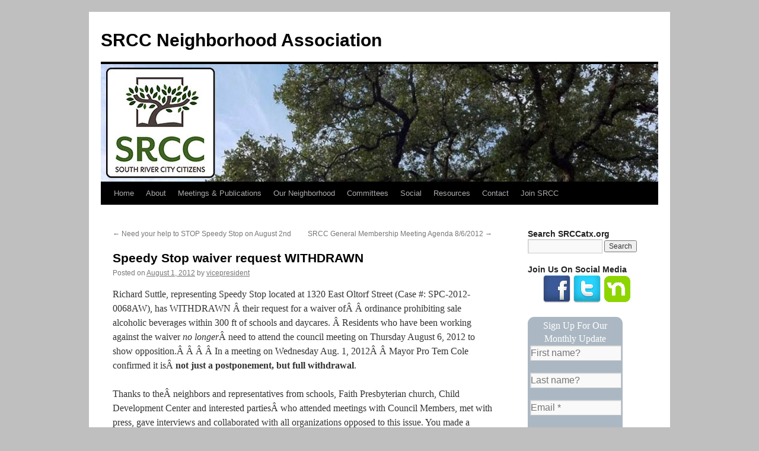

--- FILE ---
content_type: text/html; charset=UTF-8
request_url: https://www.srccatx.org/2012/08/01/speedy-stop-waiver-request-withdrawn/
body_size: 12572
content:
<!DOCTYPE html>
<html lang="en-US">
<head>
<meta charset="UTF-8" />
<title>
Speedy Stop waiver request WITHDRAWN | SRCC Neighborhood Association	</title>
<link rel="profile" href="http://gmpg.org/xfn/11" />
<link rel="stylesheet" type="text/css" media="all" href="https://www.srccatx.org/wp-content/themes/twentyten/style.css?ver=20190507" />
<link rel="pingback" href="https://www.srccatx.org/xmlrpc.php">
<meta name='robots' content='max-image-preview:large' />
<link rel="alternate" type="application/rss+xml" title="SRCC Neighborhood Association &raquo; Feed" href="https://www.srccatx.org/feed/" />
<link rel="alternate" type="application/rss+xml" title="SRCC Neighborhood Association &raquo; Comments Feed" href="https://www.srccatx.org/comments/feed/" />
<link rel="alternate" title="oEmbed (JSON)" type="application/json+oembed" href="https://www.srccatx.org/wp-json/oembed/1.0/embed?url=https%3A%2F%2Fwww.srccatx.org%2F2012%2F08%2F01%2Fspeedy-stop-waiver-request-withdrawn%2F" />
<link rel="alternate" title="oEmbed (XML)" type="text/xml+oembed" href="https://www.srccatx.org/wp-json/oembed/1.0/embed?url=https%3A%2F%2Fwww.srccatx.org%2F2012%2F08%2F01%2Fspeedy-stop-waiver-request-withdrawn%2F&#038;format=xml" />
<style id='wp-img-auto-sizes-contain-inline-css' type='text/css'>
img:is([sizes=auto i],[sizes^="auto," i]){contain-intrinsic-size:3000px 1500px}
/*# sourceURL=wp-img-auto-sizes-contain-inline-css */
</style>
<link rel='stylesheet' id='validate-engine-css-css' href='https://www.srccatx.org/wp-content/plugins/wysija-newsletters/css/validationEngine.jquery.css?ver=2.21' type='text/css' media='all' />
<style id='wp-emoji-styles-inline-css' type='text/css'>

	img.wp-smiley, img.emoji {
		display: inline !important;
		border: none !important;
		box-shadow: none !important;
		height: 1em !important;
		width: 1em !important;
		margin: 0 0.07em !important;
		vertical-align: -0.1em !important;
		background: none !important;
		padding: 0 !important;
	}
/*# sourceURL=wp-emoji-styles-inline-css */
</style>
<link rel='stylesheet' id='wp-block-library-css' href='https://www.srccatx.org/wp-includes/css/dist/block-library/style.min.css?ver=6.9' type='text/css' media='all' />
<style id='wp-block-paragraph-inline-css' type='text/css'>
.is-small-text{font-size:.875em}.is-regular-text{font-size:1em}.is-large-text{font-size:2.25em}.is-larger-text{font-size:3em}.has-drop-cap:not(:focus):first-letter{float:left;font-size:8.4em;font-style:normal;font-weight:100;line-height:.68;margin:.05em .1em 0 0;text-transform:uppercase}body.rtl .has-drop-cap:not(:focus):first-letter{float:none;margin-left:.1em}p.has-drop-cap.has-background{overflow:hidden}:root :where(p.has-background){padding:1.25em 2.375em}:where(p.has-text-color:not(.has-link-color)) a{color:inherit}p.has-text-align-left[style*="writing-mode:vertical-lr"],p.has-text-align-right[style*="writing-mode:vertical-rl"]{rotate:180deg}
/*# sourceURL=https://www.srccatx.org/wp-includes/blocks/paragraph/style.min.css */
</style>
<style id='global-styles-inline-css' type='text/css'>
:root{--wp--preset--aspect-ratio--square: 1;--wp--preset--aspect-ratio--4-3: 4/3;--wp--preset--aspect-ratio--3-4: 3/4;--wp--preset--aspect-ratio--3-2: 3/2;--wp--preset--aspect-ratio--2-3: 2/3;--wp--preset--aspect-ratio--16-9: 16/9;--wp--preset--aspect-ratio--9-16: 9/16;--wp--preset--color--black: #000;--wp--preset--color--cyan-bluish-gray: #abb8c3;--wp--preset--color--white: #fff;--wp--preset--color--pale-pink: #f78da7;--wp--preset--color--vivid-red: #cf2e2e;--wp--preset--color--luminous-vivid-orange: #ff6900;--wp--preset--color--luminous-vivid-amber: #fcb900;--wp--preset--color--light-green-cyan: #7bdcb5;--wp--preset--color--vivid-green-cyan: #00d084;--wp--preset--color--pale-cyan-blue: #8ed1fc;--wp--preset--color--vivid-cyan-blue: #0693e3;--wp--preset--color--vivid-purple: #9b51e0;--wp--preset--color--blue: #0066cc;--wp--preset--color--medium-gray: #666;--wp--preset--color--light-gray: #f1f1f1;--wp--preset--gradient--vivid-cyan-blue-to-vivid-purple: linear-gradient(135deg,rgb(6,147,227) 0%,rgb(155,81,224) 100%);--wp--preset--gradient--light-green-cyan-to-vivid-green-cyan: linear-gradient(135deg,rgb(122,220,180) 0%,rgb(0,208,130) 100%);--wp--preset--gradient--luminous-vivid-amber-to-luminous-vivid-orange: linear-gradient(135deg,rgb(252,185,0) 0%,rgb(255,105,0) 100%);--wp--preset--gradient--luminous-vivid-orange-to-vivid-red: linear-gradient(135deg,rgb(255,105,0) 0%,rgb(207,46,46) 100%);--wp--preset--gradient--very-light-gray-to-cyan-bluish-gray: linear-gradient(135deg,rgb(238,238,238) 0%,rgb(169,184,195) 100%);--wp--preset--gradient--cool-to-warm-spectrum: linear-gradient(135deg,rgb(74,234,220) 0%,rgb(151,120,209) 20%,rgb(207,42,186) 40%,rgb(238,44,130) 60%,rgb(251,105,98) 80%,rgb(254,248,76) 100%);--wp--preset--gradient--blush-light-purple: linear-gradient(135deg,rgb(255,206,236) 0%,rgb(152,150,240) 100%);--wp--preset--gradient--blush-bordeaux: linear-gradient(135deg,rgb(254,205,165) 0%,rgb(254,45,45) 50%,rgb(107,0,62) 100%);--wp--preset--gradient--luminous-dusk: linear-gradient(135deg,rgb(255,203,112) 0%,rgb(199,81,192) 50%,rgb(65,88,208) 100%);--wp--preset--gradient--pale-ocean: linear-gradient(135deg,rgb(255,245,203) 0%,rgb(182,227,212) 50%,rgb(51,167,181) 100%);--wp--preset--gradient--electric-grass: linear-gradient(135deg,rgb(202,248,128) 0%,rgb(113,206,126) 100%);--wp--preset--gradient--midnight: linear-gradient(135deg,rgb(2,3,129) 0%,rgb(40,116,252) 100%);--wp--preset--font-size--small: 13px;--wp--preset--font-size--medium: 20px;--wp--preset--font-size--large: 36px;--wp--preset--font-size--x-large: 42px;--wp--preset--spacing--20: 0.44rem;--wp--preset--spacing--30: 0.67rem;--wp--preset--spacing--40: 1rem;--wp--preset--spacing--50: 1.5rem;--wp--preset--spacing--60: 2.25rem;--wp--preset--spacing--70: 3.38rem;--wp--preset--spacing--80: 5.06rem;--wp--preset--shadow--natural: 6px 6px 9px rgba(0, 0, 0, 0.2);--wp--preset--shadow--deep: 12px 12px 50px rgba(0, 0, 0, 0.4);--wp--preset--shadow--sharp: 6px 6px 0px rgba(0, 0, 0, 0.2);--wp--preset--shadow--outlined: 6px 6px 0px -3px rgb(255, 255, 255), 6px 6px rgb(0, 0, 0);--wp--preset--shadow--crisp: 6px 6px 0px rgb(0, 0, 0);}:where(.is-layout-flex){gap: 0.5em;}:where(.is-layout-grid){gap: 0.5em;}body .is-layout-flex{display: flex;}.is-layout-flex{flex-wrap: wrap;align-items: center;}.is-layout-flex > :is(*, div){margin: 0;}body .is-layout-grid{display: grid;}.is-layout-grid > :is(*, div){margin: 0;}:where(.wp-block-columns.is-layout-flex){gap: 2em;}:where(.wp-block-columns.is-layout-grid){gap: 2em;}:where(.wp-block-post-template.is-layout-flex){gap: 1.25em;}:where(.wp-block-post-template.is-layout-grid){gap: 1.25em;}.has-black-color{color: var(--wp--preset--color--black) !important;}.has-cyan-bluish-gray-color{color: var(--wp--preset--color--cyan-bluish-gray) !important;}.has-white-color{color: var(--wp--preset--color--white) !important;}.has-pale-pink-color{color: var(--wp--preset--color--pale-pink) !important;}.has-vivid-red-color{color: var(--wp--preset--color--vivid-red) !important;}.has-luminous-vivid-orange-color{color: var(--wp--preset--color--luminous-vivid-orange) !important;}.has-luminous-vivid-amber-color{color: var(--wp--preset--color--luminous-vivid-amber) !important;}.has-light-green-cyan-color{color: var(--wp--preset--color--light-green-cyan) !important;}.has-vivid-green-cyan-color{color: var(--wp--preset--color--vivid-green-cyan) !important;}.has-pale-cyan-blue-color{color: var(--wp--preset--color--pale-cyan-blue) !important;}.has-vivid-cyan-blue-color{color: var(--wp--preset--color--vivid-cyan-blue) !important;}.has-vivid-purple-color{color: var(--wp--preset--color--vivid-purple) !important;}.has-black-background-color{background-color: var(--wp--preset--color--black) !important;}.has-cyan-bluish-gray-background-color{background-color: var(--wp--preset--color--cyan-bluish-gray) !important;}.has-white-background-color{background-color: var(--wp--preset--color--white) !important;}.has-pale-pink-background-color{background-color: var(--wp--preset--color--pale-pink) !important;}.has-vivid-red-background-color{background-color: var(--wp--preset--color--vivid-red) !important;}.has-luminous-vivid-orange-background-color{background-color: var(--wp--preset--color--luminous-vivid-orange) !important;}.has-luminous-vivid-amber-background-color{background-color: var(--wp--preset--color--luminous-vivid-amber) !important;}.has-light-green-cyan-background-color{background-color: var(--wp--preset--color--light-green-cyan) !important;}.has-vivid-green-cyan-background-color{background-color: var(--wp--preset--color--vivid-green-cyan) !important;}.has-pale-cyan-blue-background-color{background-color: var(--wp--preset--color--pale-cyan-blue) !important;}.has-vivid-cyan-blue-background-color{background-color: var(--wp--preset--color--vivid-cyan-blue) !important;}.has-vivid-purple-background-color{background-color: var(--wp--preset--color--vivid-purple) !important;}.has-black-border-color{border-color: var(--wp--preset--color--black) !important;}.has-cyan-bluish-gray-border-color{border-color: var(--wp--preset--color--cyan-bluish-gray) !important;}.has-white-border-color{border-color: var(--wp--preset--color--white) !important;}.has-pale-pink-border-color{border-color: var(--wp--preset--color--pale-pink) !important;}.has-vivid-red-border-color{border-color: var(--wp--preset--color--vivid-red) !important;}.has-luminous-vivid-orange-border-color{border-color: var(--wp--preset--color--luminous-vivid-orange) !important;}.has-luminous-vivid-amber-border-color{border-color: var(--wp--preset--color--luminous-vivid-amber) !important;}.has-light-green-cyan-border-color{border-color: var(--wp--preset--color--light-green-cyan) !important;}.has-vivid-green-cyan-border-color{border-color: var(--wp--preset--color--vivid-green-cyan) !important;}.has-pale-cyan-blue-border-color{border-color: var(--wp--preset--color--pale-cyan-blue) !important;}.has-vivid-cyan-blue-border-color{border-color: var(--wp--preset--color--vivid-cyan-blue) !important;}.has-vivid-purple-border-color{border-color: var(--wp--preset--color--vivid-purple) !important;}.has-vivid-cyan-blue-to-vivid-purple-gradient-background{background: var(--wp--preset--gradient--vivid-cyan-blue-to-vivid-purple) !important;}.has-light-green-cyan-to-vivid-green-cyan-gradient-background{background: var(--wp--preset--gradient--light-green-cyan-to-vivid-green-cyan) !important;}.has-luminous-vivid-amber-to-luminous-vivid-orange-gradient-background{background: var(--wp--preset--gradient--luminous-vivid-amber-to-luminous-vivid-orange) !important;}.has-luminous-vivid-orange-to-vivid-red-gradient-background{background: var(--wp--preset--gradient--luminous-vivid-orange-to-vivid-red) !important;}.has-very-light-gray-to-cyan-bluish-gray-gradient-background{background: var(--wp--preset--gradient--very-light-gray-to-cyan-bluish-gray) !important;}.has-cool-to-warm-spectrum-gradient-background{background: var(--wp--preset--gradient--cool-to-warm-spectrum) !important;}.has-blush-light-purple-gradient-background{background: var(--wp--preset--gradient--blush-light-purple) !important;}.has-blush-bordeaux-gradient-background{background: var(--wp--preset--gradient--blush-bordeaux) !important;}.has-luminous-dusk-gradient-background{background: var(--wp--preset--gradient--luminous-dusk) !important;}.has-pale-ocean-gradient-background{background: var(--wp--preset--gradient--pale-ocean) !important;}.has-electric-grass-gradient-background{background: var(--wp--preset--gradient--electric-grass) !important;}.has-midnight-gradient-background{background: var(--wp--preset--gradient--midnight) !important;}.has-small-font-size{font-size: var(--wp--preset--font-size--small) !important;}.has-medium-font-size{font-size: var(--wp--preset--font-size--medium) !important;}.has-large-font-size{font-size: var(--wp--preset--font-size--large) !important;}.has-x-large-font-size{font-size: var(--wp--preset--font-size--x-large) !important;}
/*# sourceURL=global-styles-inline-css */
</style>

<style id='classic-theme-styles-inline-css' type='text/css'>
/*! This file is auto-generated */
.wp-block-button__link{color:#fff;background-color:#32373c;border-radius:9999px;box-shadow:none;text-decoration:none;padding:calc(.667em + 2px) calc(1.333em + 2px);font-size:1.125em}.wp-block-file__button{background:#32373c;color:#fff;text-decoration:none}
/*# sourceURL=/wp-includes/css/classic-themes.min.css */
</style>
<link rel='stylesheet' id='twentyten-block-style-css' href='https://www.srccatx.org/wp-content/themes/twentyten/blocks.css?ver=20181218' type='text/css' media='all' />
<link rel='stylesheet' id='dry_awp_theme_style-css' href='https://www.srccatx.org/wp-content/plugins/advanced-wp-columns/assets/css/awp-columns.css?ver=6.9' type='text/css' media='all' />
<style id='dry_awp_theme_style-inline-css' type='text/css'>
@media screen and (max-width: 1024px) {	.csColumn {		clear: both !important;		float: none !important;		text-align: center !important;		margin-left:  10% !important;		margin-right: 10% !important;		width: 80% !important;	}	.csColumnGap {		display: none !important;	}}
/*# sourceURL=dry_awp_theme_style-inline-css */
</style>
<link rel="https://api.w.org/" href="https://www.srccatx.org/wp-json/" /><link rel="alternate" title="JSON" type="application/json" href="https://www.srccatx.org/wp-json/wp/v2/posts/694" /><link rel="EditURI" type="application/rsd+xml" title="RSD" href="https://www.srccatx.org/xmlrpc.php?rsd" />
<meta name="generator" content="WordPress 6.9" />
<link rel="canonical" href="https://www.srccatx.org/2012/08/01/speedy-stop-waiver-request-withdrawn/" />
<link rel='shortlink' href='https://www.srccatx.org/?p=694' />
<meta name="cdp-version" content="1.5.0" /><style type="text/css" id="custom-background-css">
body.custom-background { background-color: #bfbfbf; }
</style>
	<link rel='stylesheet' id='mailpoet_public-css' href='https://www.srccatx.org/wp-content/plugins/mailpoet/assets/dist/css/mailpoet-public.b1f0906e.css?ver=6.9' type='text/css' media='all' />
<link rel='stylesheet' id='mailpoet_custom_fonts_0-css' href='https://fonts.googleapis.com/css?family=Abril+FatFace%3A400%2C400i%2C700%2C700i%7CAlegreya%3A400%2C400i%2C700%2C700i%7CAlegreya+Sans%3A400%2C400i%2C700%2C700i%7CAmatic+SC%3A400%2C400i%2C700%2C700i%7CAnonymous+Pro%3A400%2C400i%2C700%2C700i%7CArchitects+Daughter%3A400%2C400i%2C700%2C700i%7CArchivo%3A400%2C400i%2C700%2C700i%7CArchivo+Narrow%3A400%2C400i%2C700%2C700i%7CAsap%3A400%2C400i%2C700%2C700i%7CBarlow%3A400%2C400i%2C700%2C700i%7CBioRhyme%3A400%2C400i%2C700%2C700i%7CBonbon%3A400%2C400i%2C700%2C700i%7CCabin%3A400%2C400i%2C700%2C700i%7CCairo%3A400%2C400i%2C700%2C700i%7CCardo%3A400%2C400i%2C700%2C700i%7CChivo%3A400%2C400i%2C700%2C700i%7CConcert+One%3A400%2C400i%2C700%2C700i%7CCormorant%3A400%2C400i%2C700%2C700i%7CCrimson+Text%3A400%2C400i%2C700%2C700i%7CEczar%3A400%2C400i%2C700%2C700i%7CExo+2%3A400%2C400i%2C700%2C700i%7CFira+Sans%3A400%2C400i%2C700%2C700i%7CFjalla+One%3A400%2C400i%2C700%2C700i%7CFrank+Ruhl+Libre%3A400%2C400i%2C700%2C700i%7CGreat+Vibes%3A400%2C400i%2C700%2C700i&#038;ver=6.9' type='text/css' media='all' />
<link rel='stylesheet' id='mailpoet_custom_fonts_1-css' href='https://fonts.googleapis.com/css?family=Heebo%3A400%2C400i%2C700%2C700i%7CIBM+Plex%3A400%2C400i%2C700%2C700i%7CInconsolata%3A400%2C400i%2C700%2C700i%7CIndie+Flower%3A400%2C400i%2C700%2C700i%7CInknut+Antiqua%3A400%2C400i%2C700%2C700i%7CInter%3A400%2C400i%2C700%2C700i%7CKarla%3A400%2C400i%2C700%2C700i%7CLibre+Baskerville%3A400%2C400i%2C700%2C700i%7CLibre+Franklin%3A400%2C400i%2C700%2C700i%7CMontserrat%3A400%2C400i%2C700%2C700i%7CNeuton%3A400%2C400i%2C700%2C700i%7CNotable%3A400%2C400i%2C700%2C700i%7CNothing+You+Could+Do%3A400%2C400i%2C700%2C700i%7CNoto+Sans%3A400%2C400i%2C700%2C700i%7CNunito%3A400%2C400i%2C700%2C700i%7COld+Standard+TT%3A400%2C400i%2C700%2C700i%7COxygen%3A400%2C400i%2C700%2C700i%7CPacifico%3A400%2C400i%2C700%2C700i%7CPoppins%3A400%2C400i%2C700%2C700i%7CProza+Libre%3A400%2C400i%2C700%2C700i%7CPT+Sans%3A400%2C400i%2C700%2C700i%7CPT+Serif%3A400%2C400i%2C700%2C700i%7CRakkas%3A400%2C400i%2C700%2C700i%7CReenie+Beanie%3A400%2C400i%2C700%2C700i%7CRoboto+Slab%3A400%2C400i%2C700%2C700i&#038;ver=6.9' type='text/css' media='all' />
<link rel='stylesheet' id='mailpoet_custom_fonts_2-css' href='https://fonts.googleapis.com/css?family=Ropa+Sans%3A400%2C400i%2C700%2C700i%7CRubik%3A400%2C400i%2C700%2C700i%7CShadows+Into+Light%3A400%2C400i%2C700%2C700i%7CSpace+Mono%3A400%2C400i%2C700%2C700i%7CSpectral%3A400%2C400i%2C700%2C700i%7CSue+Ellen+Francisco%3A400%2C400i%2C700%2C700i%7CTitillium+Web%3A400%2C400i%2C700%2C700i%7CUbuntu%3A400%2C400i%2C700%2C700i%7CVarela%3A400%2C400i%2C700%2C700i%7CVollkorn%3A400%2C400i%2C700%2C700i%7CWork+Sans%3A400%2C400i%2C700%2C700i%7CYatra+One%3A400%2C400i%2C700%2C700i&#038;ver=6.9' type='text/css' media='all' />
</head>

<body class="wp-singular post-template-default single single-post postid-694 single-format-standard custom-background wp-theme-twentyten">
<div id="wrapper" class="hfeed">
	<div id="header">
		<div id="masthead">
			<div id="branding" role="banner">
								<div id="site-title">
					<span>
						<a href="https://www.srccatx.org/" title="SRCC Neighborhood Association" rel="home">SRCC Neighborhood Association</a>
					</span>
				</div>
				<div id="site-description"></div>

									<img src="https://www.srccatx.org/wp-content/uploads/2025/09/cropped-header_2025.jpg" width="940" height="198" alt="" />
								</div><!-- #branding -->

			<div id="access" role="navigation">
								<div class="skip-link screen-reader-text"><a href="#content" title="Skip to content">Skip to content</a></div>
				<div class="menu-header"><ul id="menu-srcc-standard-menu" class="menu"><li id="menu-item-6" class="menu-item menu-item-type-custom menu-item-object-custom menu-item-home menu-item-6"><a href="https://www.srccatx.org/">Home</a></li>
<li id="menu-item-5" class="menu-item menu-item-type-post_type menu-item-object-page menu-item-has-children menu-item-5"><a href="https://www.srccatx.org/about/">About</a>
<ul class="sub-menu">
	<li id="menu-item-12" class="menu-item menu-item-type-post_type menu-item-object-page menu-item-12"><a href="https://www.srccatx.org/membership-dues-2/">Membership and Dues</a></li>
	<li id="menu-item-8" class="menu-item menu-item-type-post_type menu-item-object-page menu-item-8"><a href="https://www.srccatx.org/officers/">Executive Committee</a></li>
	<li id="menu-item-13" class="menu-item menu-item-type-post_type menu-item-object-page current-post-parent menu-item-13"><a href="https://www.srccatx.org/area-map/">SRCC Area Map</a></li>
	<li id="menu-item-1978" class="menu-item menu-item-type-post_type menu-item-object-page current-post-parent menu-item-1978"><a href="https://www.srccatx.org/area-map/">Area Coordinators</a></li>
	<li id="menu-item-2480" class="menu-item menu-item-type-post_type menu-item-object-page menu-item-2480"><a href="https://www.srccatx.org/liaisons/">Liaisons and Other Roles</a></li>
	<li id="menu-item-2463" class="menu-item menu-item-type-post_type menu-item-object-page menu-item-2463"><a href="https://www.srccatx.org/bylaws/">SRCC Bylaws</a></li>
</ul>
</li>
<li id="menu-item-29" class="menu-item menu-item-type-post_type menu-item-object-page menu-item-has-children menu-item-29"><a href="https://www.srccatx.org/news-events/">Meetings &#038; Publications</a>
<ul class="sub-menu">
	<li id="menu-item-844" class="menu-item menu-item-type-post_type menu-item-object-page menu-item-844"><a href="https://www.srccatx.org/calendar/">Calendar</a></li>
	<li id="menu-item-200" class="menu-item menu-item-type-taxonomy menu-item-object-category menu-item-200"><a href="https://www.srccatx.org/category/agendasandminutes/">Meeting Agendas and Minutes</a></li>
	<li id="menu-item-204" class="menu-item menu-item-type-taxonomy menu-item-object-category menu-item-204"><a href="https://www.srccatx.org/category/newsletter/">Newsletter</a></li>
	<li id="menu-item-1377" class="menu-item menu-item-type-post_type menu-item-object-page menu-item-1377"><a href="https://www.srccatx.org/about/sign-up-for-monthly-update/">Sign Up for the &#8220;Monthly Update&#8221; E-Newsletter</a></li>
</ul>
</li>
<li id="menu-item-2098" class="menu-item menu-item-type-post_type menu-item-object-page menu-item-has-children menu-item-2098"><a href="https://www.srccatx.org/neighborhood-pages/">Our Neighborhood</a>
<ul class="sub-menu">
	<li id="menu-item-1635" class="menu-item menu-item-type-post_type menu-item-object-page menu-item-1635"><a href="https://www.srccatx.org/about/greater-south-river-city-neighborhood-plan/">Neighborhood Plans</a></li>
	<li id="menu-item-495" class="menu-item menu-item-type-custom menu-item-object-custom menu-item-495"><a href="https://www.srccatx.org/category/neighborhood-watch-patrol/">Neighborhood Watch and Patrol</a></li>
	<li id="menu-item-346" class="menu-item menu-item-type-custom menu-item-object-custom menu-item-346"><a href="https://www.srccatx.org/?cat=20">South Congress Avenue</a></li>
	<li id="menu-item-345" class="menu-item menu-item-type-custom menu-item-object-custom menu-item-345"><a href="https://www.srccatx.org/?cat=19">East Riverside</a></li>
	<li id="menu-item-2101" class="menu-item menu-item-type-taxonomy menu-item-object-category menu-item-2101"><a href="https://www.srccatx.org/category/sherwoodoaks/">Sherwood Oaks</a></li>
	<li id="menu-item-2102" class="menu-item menu-item-type-taxonomy menu-item-object-category menu-item-2102"><a href="https://www.srccatx.org/category/historic-district/">Travis Heights-Fairview Park Historic District</a></li>
	<li id="menu-item-205" class="menu-item menu-item-type-taxonomy menu-item-object-category menu-item-205"><a href="https://www.srccatx.org/category/norwoodhouse/">Norwood House</a></li>
</ul>
</li>
<li id="menu-item-43" class="menu-item menu-item-type-post_type menu-item-object-page menu-item-has-children menu-item-43"><a href="https://www.srccatx.org/committees/">Committees</a>
<ul class="sub-menu">
	<li id="menu-item-207" class="menu-item menu-item-type-taxonomy menu-item-object-category current-post-ancestor current-menu-parent current-post-parent menu-item-207"><a href="https://www.srccatx.org/category/planningandzoning/">Planning and Zoning</a></li>
	<li id="menu-item-2517" class="menu-item menu-item-type-taxonomy menu-item-object-category menu-item-2517"><a href="https://www.srccatx.org/category/historic-preservation/">Historic Preservation</a></li>
	<li id="menu-item-202" class="menu-item menu-item-type-taxonomy menu-item-object-category menu-item-202"><a href="https://www.srccatx.org/category/financial/">Finance</a></li>
	<li id="menu-item-198" class="menu-item menu-item-type-taxonomy menu-item-object-category menu-item-198"><a href="https://www.srccatx.org/category/transportationandpublicsafety/">Mobility</a></li>
	<li id="menu-item-2515" class="menu-item menu-item-type-taxonomy menu-item-object-category menu-item-2515"><a href="https://www.srccatx.org/category/public-safety/">Public Safety</a></li>
	<li id="menu-item-206" class="menu-item menu-item-type-taxonomy menu-item-object-category menu-item-206"><a href="https://www.srccatx.org/category/parksschoolsenvironment/">Parks and Environment</a></li>
	<li id="menu-item-2513" class="menu-item menu-item-type-taxonomy menu-item-object-category current-post-ancestor current-menu-parent current-post-parent menu-item-2513"><a href="https://www.srccatx.org/category/schools/">Schools</a></li>
	<li id="menu-item-201" class="menu-item menu-item-type-taxonomy menu-item-object-category menu-item-201"><a href="https://www.srccatx.org/category/communications/">Communications</a></li>
	<li id="menu-item-2516" class="menu-item menu-item-type-taxonomy menu-item-object-category menu-item-2516"><a href="https://www.srccatx.org/category/codenext/">CodeNEXT Ad Hoc Committee</a></li>
</ul>
</li>
<li id="menu-item-59" class="menu-item menu-item-type-post_type menu-item-object-page menu-item-has-children menu-item-59"><a href="https://www.srccatx.org/social/">Social</a>
<ul class="sub-menu">
	<li id="menu-item-58" class="menu-item menu-item-type-post_type menu-item-object-page menu-item-58"><a href="https://www.srccatx.org/yahoo-group/">Yahoo! Group</a></li>
	<li id="menu-item-57" class="menu-item menu-item-type-post_type menu-item-object-page menu-item-57"><a href="https://www.srccatx.org/facebook/">Facebook</a></li>
	<li id="menu-item-339" class="menu-item menu-item-type-post_type menu-item-object-page menu-item-339"><a href="https://www.srccatx.org/twitter/">Twitter</a></li>
</ul>
</li>
<li id="menu-item-56" class="menu-item menu-item-type-post_type menu-item-object-page menu-item-56"><a href="https://www.srccatx.org/resources/">Resources</a></li>
<li id="menu-item-325" class="menu-item menu-item-type-post_type menu-item-object-page menu-item-325"><a href="https://www.srccatx.org/contact/">Contact</a></li>
<li id="menu-item-4579" class="menu-item menu-item-type-post_type menu-item-object-page menu-item-4579"><a href="https://www.srccatx.org/membership-dues/">Join SRCC</a></li>
</ul></div>			</div><!-- #access -->
		</div><!-- #masthead -->
	</div><!-- #header -->

	<div id="main">

		<div id="container">
			<div id="content" role="main">

			

				<div id="nav-above" class="navigation">
					<div class="nav-previous"><a href="https://www.srccatx.org/2012/07/27/need-your-help-to-stop-speedy-stop-on-august-2nd/" rel="prev"><span class="meta-nav">&larr;</span> Need your help to STOP Speedy Stop on August 2nd</a></div>
					<div class="nav-next"><a href="https://www.srccatx.org/2012/08/02/srcc-general-membership-meeting-agenda-862012/" rel="next">SRCC General Membership Meeting Agenda 8/6/2012 <span class="meta-nav">&rarr;</span></a></div>
				</div><!-- #nav-above -->

				<div id="post-694" class="post-694 post type-post status-publish format-standard hentry category-planningandzoning category-schools">
					<h1 class="entry-title">Speedy Stop waiver request WITHDRAWN</h1>

					<div class="entry-meta">
						<span class="meta-prep meta-prep-author">Posted on</span> <a href="https://www.srccatx.org/2012/08/01/speedy-stop-waiver-request-withdrawn/" title="3:24 pm" rel="bookmark"><span class="entry-date">August 1, 2012</span></a> <span class="meta-sep">by</span> <span class="author vcard"><a class="url fn n" href="https://www.srccatx.org/author/vicepresident/" title="View all posts by vicepresident">vicepresident</a></span>					</div><!-- .entry-meta -->

					<div class="entry-content">
						<p>Richard Suttle, representing Speedy Stop located at 1320 East Oltorf Street (Case #: SPC-2012-0068AW), has WITHDRAWN Â their request for a waiver ofÂ Â ordinance prohibiting sale alcoholic beverages within 300 ft of schools and daycares. Â Residents who have been working against the waiver <em>no longer</em>Â need to attend the council meeting on Thursday August 6, 2012 to show opposition.Â Â Â Â In a meeting on Wednesday Aug. 1, 2012Â Â Mayor Pro Tem Cole confirmed it isÂ <strong>not just a postponement, but full withdrawal</strong>.</p>
<p>Thanks to theÂ neighbors and representatives from schools, Faith Presbyterian church, Child Development Center and interested partiesÂ who attended meetings with Council Members, met with press, gave interviews and collaborated with all organizations opposed to this issue. You made a difference.</p>
<p>NOTE: Richard Suttle has requested the same waiver for Speedy Stop location bordering Reagan High School. SRCC Â supports the residents and schools who oppose granting that waiver.</p>
											</div><!-- .entry-content -->

		
						<div class="entry-utility">
							This entry was posted in <a href="https://www.srccatx.org/category/planningandzoning/" rel="category tag">Planning and Zoning</a>, <a href="https://www.srccatx.org/category/schools/" rel="category tag">Schools</a>. Bookmark the <a href="https://www.srccatx.org/2012/08/01/speedy-stop-waiver-request-withdrawn/" title="Permalink to Speedy Stop waiver request WITHDRAWN" rel="bookmark">permalink</a>.													</div><!-- .entry-utility -->
					</div><!-- #post-694 -->

					<div id="nav-below" class="navigation">
						<div class="nav-previous"><a href="https://www.srccatx.org/2012/07/27/need-your-help-to-stop-speedy-stop-on-august-2nd/" rel="prev"><span class="meta-nav">&larr;</span> Need your help to STOP Speedy Stop on August 2nd</a></div>
						<div class="nav-next"><a href="https://www.srccatx.org/2012/08/02/srcc-general-membership-meeting-agenda-862012/" rel="next">SRCC General Membership Meeting Agenda 8/6/2012 <span class="meta-nav">&rarr;</span></a></div>
					</div><!-- #nav-below -->

					
			<div id="comments">




</div><!-- #comments -->

	
			</div><!-- #content -->
		</div><!-- #container -->


		<div id="primary" class="widget-area" role="complementary">
			<ul class="xoxo">

<li id="search-3" class="widget-container widget_search"><h3 class="widget-title">Search SRCCatx.org</h3><form role="search" method="get" id="searchform" class="searchform" action="https://www.srccatx.org/">
				<div>
					<label class="screen-reader-text" for="s">Search for:</label>
					<input type="text" value="" name="s" id="s" />
					<input type="submit" id="searchsubmit" value="Search" />
				</div>
			</form></li><li id="text-4" class="widget-container widget_text"><h3 class="widget-title">Join Us On Social Media</h3>			<div class="textwidget"><center><a href="https://www.facebook.com/pages/SRCC-Neighborhood-Association/201026026602098?sk=wall" target="_blank"><img src="https://www.srccatx.org/wp-content/uploads/2013/03/Facebook.png" alt="Facebook" /></a> <a href="http://twitter.com/#!/SRCCATX" target="_blank"><img src="https://www.srccatx.org/wp-content/uploads/2013/03/Twitter.png" alt="Twitter"/> <a href="http://www.nextdoor.com/" target="_blank"><img src="https://www.srccatx.org/wp-content/uploads/2023/08/NextdoorLogo_Lime.png" alt="Nextdoor"/></a></center></div>
		</li><li id="block-4" class="widget-container widget_block widget_text">
<p class="has-small-font-size">  
  
  <div class="
    mailpoet_form_popup_overlay
      "></div>
  <div
    id="mailpoet_form_2"
    class="
      mailpoet_form
      mailpoet_form_shortcode
      mailpoet_form_position_
      mailpoet_form_animation_
    "
      >

    <style type="text/css">
     #mailpoet_form_2 .mailpoet_form {  }
#mailpoet_form_2 form { margin-bottom: 0; }
#mailpoet_form_2 p.mailpoet_form_paragraph { margin-bottom: 10px; }
#mailpoet_form_2 .mailpoet_column_with_background { padding: 10px; }
#mailpoet_form_2 .mailpoet_form_column:not(:first-child) { margin-left: 20px; }
#mailpoet_form_2 .mailpoet_paragraph { line-height: 20px; margin-bottom: 20px; }
#mailpoet_form_2 .mailpoet_segment_label, #mailpoet_form_2 .mailpoet_text_label, #mailpoet_form_2 .mailpoet_textarea_label, #mailpoet_form_2 .mailpoet_select_label, #mailpoet_form_2 .mailpoet_radio_label, #mailpoet_form_2 .mailpoet_checkbox_label, #mailpoet_form_2 .mailpoet_list_label, #mailpoet_form_2 .mailpoet_date_label { display: block; font-weight: normal; }
#mailpoet_form_2 .mailpoet_text, #mailpoet_form_2 .mailpoet_textarea, #mailpoet_form_2 .mailpoet_select, #mailpoet_form_2 .mailpoet_date_month, #mailpoet_form_2 .mailpoet_date_day, #mailpoet_form_2 .mailpoet_date_year, #mailpoet_form_2 .mailpoet_date { display: block; }
#mailpoet_form_2 .mailpoet_text, #mailpoet_form_2 .mailpoet_textarea { width: 200px; }
#mailpoet_form_2 .mailpoet_checkbox {  }
#mailpoet_form_2 .mailpoet_submit {  }
#mailpoet_form_2 .mailpoet_divider {  }
#mailpoet_form_2 .mailpoet_message {  }
#mailpoet_form_2 .mailpoet_form_loading { width: 30px; text-align: center; line-height: normal; }
#mailpoet_form_2 .mailpoet_form_loading > span { width: 5px; height: 5px; background-color: #5b5b5b; }
#mailpoet_form_2 h2.mailpoet-heading { margin: 0 0 20px 0; }
#mailpoet_form_2 h1.mailpoet-heading { margin: 0 0 10px; }#mailpoet_form_2{border-radius: 11px;background: #abb8c3;color: #ffffff;text-align: left;}#mailpoet_form_2 form.mailpoet_form {padding: 4px;}#mailpoet_form_2{width: 80%;}#mailpoet_form_2 .mailpoet_message {margin: 0; padding: 0 20px;}
        #mailpoet_form_2 .mailpoet_validate_success {color: #00d084}
        #mailpoet_form_2 input.parsley-success {color: #00d084}
        #mailpoet_form_2 select.parsley-success {color: #00d084}
        #mailpoet_form_2 textarea.parsley-success {color: #00d084}
      
        #mailpoet_form_2 .mailpoet_validate_error {color: #cf2e2e}
        #mailpoet_form_2 input.parsley-error {color: #cf2e2e}
        #mailpoet_form_2 select.parsley-error {color: #cf2e2e}
        #mailpoet_form_2 textarea.textarea.parsley-error {color: #cf2e2e}
        #mailpoet_form_2 .parsley-errors-list {color: #cf2e2e}
        #mailpoet_form_2 .parsley-required {color: #cf2e2e}
        #mailpoet_form_2 .parsley-custom-error-message {color: #cf2e2e}
      #mailpoet_form_2 .mailpoet_paragraph.last {margin-bottom: 0} @media (max-width: 500px) {#mailpoet_form_2 {background: #abb8c3;}} @media (min-width: 500px) {#mailpoet_form_2 .last .mailpoet_paragraph:last-child {margin-bottom: 0}}  @media (max-width: 500px) {#mailpoet_form_2 .mailpoet_form_column:last-child .mailpoet_paragraph:last-child {margin-bottom: 0}} 
    </style>

    <form
      target="_self"
      method="post"
      action="https://www.srccatx.org/wp-admin/admin-post.php?action=mailpoet_subscription_form"
      class="mailpoet_form mailpoet_form_form mailpoet_form_shortcode"
      novalidate
      data-delay=""
      data-exit-intent-enabled=""
      data-font-family=""
      data-cookie-expiration-time=""
    >
      <input type="hidden" name="data[form_id]" value="2" />
      <input type="hidden" name="token" value="157085ad2f" />
      <input type="hidden" name="api_version" value="v1" />
      <input type="hidden" name="endpoint" value="subscribers" />
      <input type="hidden" name="mailpoet_method" value="subscribe" />

      <label class="mailpoet_hp_email_label" style="display: none !important;">Please leave this field empty<input type="email" name="data[email]"/></label><h5 class="mailpoet-heading  mailpoet-has-font-size" style="text-align: center; color: #ffffff; font-size: 16px; line-height: 1.4">Sign Up For Our Monthly Update</h5>
<div class="mailpoet_paragraph "><input type="text" autocomplete="given-name" class="mailpoet_text" id="form_first_name_2" name="data[form_field_OTcxZjA2ODYwYzdlX2ZpcnN0X25hbWU=]" title="First name?" value="" style="padding:0px;margin: 0 auto 0 0;font-family:&#039;Arial&#039;;font-size:16px;line-height:1.5;height:auto;" data-automation-id="form_first_name"  placeholder="First name?" aria-label="First name?" data-parsley-errors-container=".mailpoet_error_80y7z" data-parsley-names='[&quot;Please specify a valid name.&quot;,&quot;Addresses in names are not permitted, please add your name instead.&quot;]'/><span class="mailpoet_error_80y7z"></span></div>
<div class="mailpoet_paragraph "><input type="text" autocomplete="family-name" class="mailpoet_text" id="form_last_name_2" name="data[form_field_NWJiODAyZjUxMGU1X2xhc3RfbmFtZQ==]" title="Last name?" value="" style="padding:0px;margin: 0 auto 0 0;font-family:&#039;Arial&#039;;font-size:16px;line-height:1.5;height:auto;" data-automation-id="form_last_name"  placeholder="Last name?" aria-label="Last name?" data-parsley-errors-container=".mailpoet_error_1buww" data-parsley-names='[&quot;Please specify a valid name.&quot;,&quot;Addresses in names are not permitted, please add your name instead.&quot;]'/><span class="mailpoet_error_1buww"></span></div>
<div class="mailpoet_paragraph "><input type="email" autocomplete="email" class="mailpoet_text" id="form_email_2" name="data[form_field_MDM3MjdhNWMzZWM1X2VtYWls]" title="Email" value="" style="padding:0px;margin: 0 auto 0 0;font-family:&#039;Arial&#039;;font-size:16px;line-height:1.5;height:auto;" data-automation-id="form_email"  placeholder="Email *" aria-label="Email *" data-parsley-errors-container=".mailpoet_error_n8c3m" data-parsley-required="true" required aria-required="true" data-parsley-minlength="6" data-parsley-maxlength="150" data-parsley-type-message="This value should be a valid email." data-parsley-required-message="This field is required."/><span class="mailpoet_error_n8c3m"></span></div>
<div class="mailpoet_paragraph "><input type="submit" class="mailpoet_submit" value="Subscribe" data-automation-id="subscribe-submit-button" style="width:100%;box-sizing:border-box;background-color:#8ed1fc;border-style:solid;border-radius:11px !important;border-width:1px;border-color:#313131;padding:0px;margin: 0 auto 0 0;font-family:&#039;Arial&#039;;font-size:16px;line-height:1.5;height:auto;color:#313131;" /><span class="mailpoet_form_loading"><span class="mailpoet_bounce1"></span><span class="mailpoet_bounce2"></span><span class="mailpoet_bounce3"></span></span></div>

      <div class="mailpoet_message">
        <p class="mailpoet_validate_success"
                style="display:none;"
                >Check your inbox or spam folder to confirm your subscription.
        </p>
        <p class="mailpoet_validate_error"
                style="display:none;"
                >        </p>
      </div>
    </form>

      </div>

  </p>
</li><li id="text-3" class="widget-container widget_text"><h3 class="widget-title">Who We Are</h3>			<div class="textwidget"><p>South River City Citizens is an Austin, TX, neighborhood association founded in 1972 to give the residents a voice in their community. SRCC covers Travis Heights, South River City, South Congress, St. Edwards and other parts of South Austin (<a href="https://www.srccatx.org/area-map/">Map Here</a>).</p>
<p>If you would like to become a full member, please visit our <a href="https://www.srccatx.org/?page_id=11">Membership &amp; Dues</a> page.</p>
<p><a href="https://www.srccatx.org/calendar/">General membership meetings</a> are held over Zoom.  The registration link for attending a meeting is on the agenda. Please register 24 hours in advance.  Agendas can be found on the website a few days before the meeting.  When possible, hybrid meetings are held both over Zoom and at Good Shepherd on the Hill at 1700 Woodland Ave.”</p>
</div>
		</li><li id="archives-2" class="widget-container widget_archive"><h3 class="widget-title">Archives</h3>		<label class="screen-reader-text" for="archives-dropdown-2">Archives</label>
		<select id="archives-dropdown-2" name="archive-dropdown">
			
			<option value="">Select Month</option>
				<option value='https://www.srccatx.org/2025/12/'> December 2025 &nbsp;(3)</option>
	<option value='https://www.srccatx.org/2025/11/'> November 2025 &nbsp;(7)</option>
	<option value='https://www.srccatx.org/2025/10/'> October 2025 &nbsp;(6)</option>
	<option value='https://www.srccatx.org/2025/09/'> September 2025 &nbsp;(8)</option>
	<option value='https://www.srccatx.org/2025/08/'> August 2025 &nbsp;(1)</option>
	<option value='https://www.srccatx.org/2025/07/'> July 2025 &nbsp;(6)</option>
	<option value='https://www.srccatx.org/2025/06/'> June 2025 &nbsp;(6)</option>
	<option value='https://www.srccatx.org/2025/05/'> May 2025 &nbsp;(8)</option>
	<option value='https://www.srccatx.org/2025/04/'> April 2025 &nbsp;(7)</option>
	<option value='https://www.srccatx.org/2025/03/'> March 2025 &nbsp;(8)</option>
	<option value='https://www.srccatx.org/2025/02/'> February 2025 &nbsp;(4)</option>
	<option value='https://www.srccatx.org/2025/01/'> January 2025 &nbsp;(9)</option>
	<option value='https://www.srccatx.org/2024/12/'> December 2024 &nbsp;(1)</option>
	<option value='https://www.srccatx.org/2024/11/'> November 2024 &nbsp;(3)</option>
	<option value='https://www.srccatx.org/2024/10/'> October 2024 &nbsp;(5)</option>
	<option value='https://www.srccatx.org/2024/09/'> September 2024 &nbsp;(4)</option>
	<option value='https://www.srccatx.org/2024/08/'> August 2024 &nbsp;(3)</option>
	<option value='https://www.srccatx.org/2024/06/'> June 2024 &nbsp;(6)</option>
	<option value='https://www.srccatx.org/2024/05/'> May 2024 &nbsp;(4)</option>
	<option value='https://www.srccatx.org/2024/04/'> April 2024 &nbsp;(10)</option>
	<option value='https://www.srccatx.org/2024/03/'> March 2024 &nbsp;(5)</option>
	<option value='https://www.srccatx.org/2024/02/'> February 2024 &nbsp;(5)</option>
	<option value='https://www.srccatx.org/2024/01/'> January 2024 &nbsp;(3)</option>
	<option value='https://www.srccatx.org/2023/12/'> December 2023 &nbsp;(5)</option>
	<option value='https://www.srccatx.org/2023/11/'> November 2023 &nbsp;(1)</option>
	<option value='https://www.srccatx.org/2023/10/'> October 2023 &nbsp;(10)</option>
	<option value='https://www.srccatx.org/2023/09/'> September 2023 &nbsp;(3)</option>
	<option value='https://www.srccatx.org/2023/08/'> August 2023 &nbsp;(3)</option>
	<option value='https://www.srccatx.org/2023/07/'> July 2023 &nbsp;(2)</option>
	<option value='https://www.srccatx.org/2023/06/'> June 2023 &nbsp;(4)</option>
	<option value='https://www.srccatx.org/2023/05/'> May 2023 &nbsp;(4)</option>
	<option value='https://www.srccatx.org/2023/04/'> April 2023 &nbsp;(6)</option>
	<option value='https://www.srccatx.org/2023/03/'> March 2023 &nbsp;(2)</option>
	<option value='https://www.srccatx.org/2023/02/'> February 2023 &nbsp;(4)</option>
	<option value='https://www.srccatx.org/2023/01/'> January 2023 &nbsp;(3)</option>
	<option value='https://www.srccatx.org/2022/12/'> December 2022 &nbsp;(2)</option>
	<option value='https://www.srccatx.org/2022/11/'> November 2022 &nbsp;(2)</option>
	<option value='https://www.srccatx.org/2022/10/'> October 2022 &nbsp;(6)</option>
	<option value='https://www.srccatx.org/2022/09/'> September 2022 &nbsp;(4)</option>
	<option value='https://www.srccatx.org/2022/08/'> August 2022 &nbsp;(3)</option>
	<option value='https://www.srccatx.org/2022/07/'> July 2022 &nbsp;(4)</option>
	<option value='https://www.srccatx.org/2022/06/'> June 2022 &nbsp;(3)</option>
	<option value='https://www.srccatx.org/2022/05/'> May 2022 &nbsp;(4)</option>
	<option value='https://www.srccatx.org/2022/04/'> April 2022 &nbsp;(6)</option>
	<option value='https://www.srccatx.org/2022/03/'> March 2022 &nbsp;(3)</option>
	<option value='https://www.srccatx.org/2022/02/'> February 2022 &nbsp;(5)</option>
	<option value='https://www.srccatx.org/2022/01/'> January 2022 &nbsp;(6)</option>
	<option value='https://www.srccatx.org/2021/11/'> November 2021 &nbsp;(3)</option>
	<option value='https://www.srccatx.org/2021/10/'> October 2021 &nbsp;(4)</option>
	<option value='https://www.srccatx.org/2021/09/'> September 2021 &nbsp;(3)</option>
	<option value='https://www.srccatx.org/2021/08/'> August 2021 &nbsp;(5)</option>
	<option value='https://www.srccatx.org/2021/07/'> July 2021 &nbsp;(1)</option>
	<option value='https://www.srccatx.org/2021/06/'> June 2021 &nbsp;(4)</option>
	<option value='https://www.srccatx.org/2021/05/'> May 2021 &nbsp;(7)</option>
	<option value='https://www.srccatx.org/2021/04/'> April 2021 &nbsp;(3)</option>
	<option value='https://www.srccatx.org/2021/03/'> March 2021 &nbsp;(4)</option>
	<option value='https://www.srccatx.org/2021/02/'> February 2021 &nbsp;(5)</option>
	<option value='https://www.srccatx.org/2021/01/'> January 2021 &nbsp;(2)</option>
	<option value='https://www.srccatx.org/2020/12/'> December 2020 &nbsp;(3)</option>
	<option value='https://www.srccatx.org/2020/11/'> November 2020 &nbsp;(4)</option>
	<option value='https://www.srccatx.org/2020/10/'> October 2020 &nbsp;(1)</option>
	<option value='https://www.srccatx.org/2020/09/'> September 2020 &nbsp;(6)</option>
	<option value='https://www.srccatx.org/2020/08/'> August 2020 &nbsp;(1)</option>
	<option value='https://www.srccatx.org/2020/07/'> July 2020 &nbsp;(3)</option>
	<option value='https://www.srccatx.org/2020/06/'> June 2020 &nbsp;(7)</option>
	<option value='https://www.srccatx.org/2020/05/'> May 2020 &nbsp;(4)</option>
	<option value='https://www.srccatx.org/2020/04/'> April 2020 &nbsp;(3)</option>
	<option value='https://www.srccatx.org/2020/03/'> March 2020 &nbsp;(2)</option>
	<option value='https://www.srccatx.org/2020/02/'> February 2020 &nbsp;(2)</option>
	<option value='https://www.srccatx.org/2020/01/'> January 2020 &nbsp;(6)</option>
	<option value='https://www.srccatx.org/2019/12/'> December 2019 &nbsp;(1)</option>
	<option value='https://www.srccatx.org/2019/11/'> November 2019 &nbsp;(6)</option>
	<option value='https://www.srccatx.org/2019/10/'> October 2019 &nbsp;(13)</option>
	<option value='https://www.srccatx.org/2019/09/'> September 2019 &nbsp;(2)</option>
	<option value='https://www.srccatx.org/2019/08/'> August 2019 &nbsp;(7)</option>
	<option value='https://www.srccatx.org/2019/07/'> July 2019 &nbsp;(3)</option>
	<option value='https://www.srccatx.org/2019/06/'> June 2019 &nbsp;(8)</option>
	<option value='https://www.srccatx.org/2019/05/'> May 2019 &nbsp;(8)</option>
	<option value='https://www.srccatx.org/2019/04/'> April 2019 &nbsp;(5)</option>
	<option value='https://www.srccatx.org/2019/03/'> March 2019 &nbsp;(5)</option>
	<option value='https://www.srccatx.org/2019/02/'> February 2019 &nbsp;(5)</option>
	<option value='https://www.srccatx.org/2019/01/'> January 2019 &nbsp;(2)</option>
	<option value='https://www.srccatx.org/2018/12/'> December 2018 &nbsp;(4)</option>
	<option value='https://www.srccatx.org/2018/11/'> November 2018 &nbsp;(6)</option>
	<option value='https://www.srccatx.org/2018/10/'> October 2018 &nbsp;(7)</option>
	<option value='https://www.srccatx.org/2018/09/'> September 2018 &nbsp;(4)</option>
	<option value='https://www.srccatx.org/2018/08/'> August 2018 &nbsp;(6)</option>
	<option value='https://www.srccatx.org/2018/07/'> July 2018 &nbsp;(2)</option>
	<option value='https://www.srccatx.org/2018/06/'> June 2018 &nbsp;(3)</option>
	<option value='https://www.srccatx.org/2018/05/'> May 2018 &nbsp;(5)</option>
	<option value='https://www.srccatx.org/2018/04/'> April 2018 &nbsp;(7)</option>
	<option value='https://www.srccatx.org/2018/03/'> March 2018 &nbsp;(12)</option>
	<option value='https://www.srccatx.org/2018/02/'> February 2018 &nbsp;(9)</option>
	<option value='https://www.srccatx.org/2018/01/'> January 2018 &nbsp;(3)</option>
	<option value='https://www.srccatx.org/2017/12/'> December 2017 &nbsp;(2)</option>
	<option value='https://www.srccatx.org/2017/11/'> November 2017 &nbsp;(9)</option>
	<option value='https://www.srccatx.org/2017/10/'> October 2017 &nbsp;(4)</option>
	<option value='https://www.srccatx.org/2017/09/'> September 2017 &nbsp;(6)</option>
	<option value='https://www.srccatx.org/2017/08/'> August 2017 &nbsp;(4)</option>
	<option value='https://www.srccatx.org/2017/07/'> July 2017 &nbsp;(3)</option>
	<option value='https://www.srccatx.org/2017/06/'> June 2017 &nbsp;(8)</option>
	<option value='https://www.srccatx.org/2017/05/'> May 2017 &nbsp;(7)</option>
	<option value='https://www.srccatx.org/2017/04/'> April 2017 &nbsp;(10)</option>
	<option value='https://www.srccatx.org/2017/03/'> March 2017 &nbsp;(11)</option>
	<option value='https://www.srccatx.org/2017/02/'> February 2017 &nbsp;(8)</option>
	<option value='https://www.srccatx.org/2017/01/'> January 2017 &nbsp;(3)</option>
	<option value='https://www.srccatx.org/2016/12/'> December 2016 &nbsp;(3)</option>
	<option value='https://www.srccatx.org/2016/11/'> November 2016 &nbsp;(12)</option>
	<option value='https://www.srccatx.org/2016/10/'> October 2016 &nbsp;(11)</option>
	<option value='https://www.srccatx.org/2016/09/'> September 2016 &nbsp;(10)</option>
	<option value='https://www.srccatx.org/2016/08/'> August 2016 &nbsp;(5)</option>
	<option value='https://www.srccatx.org/2016/07/'> July 2016 &nbsp;(4)</option>
	<option value='https://www.srccatx.org/2016/06/'> June 2016 &nbsp;(6)</option>
	<option value='https://www.srccatx.org/2016/05/'> May 2016 &nbsp;(4)</option>
	<option value='https://www.srccatx.org/2016/04/'> April 2016 &nbsp;(13)</option>
	<option value='https://www.srccatx.org/2016/03/'> March 2016 &nbsp;(6)</option>
	<option value='https://www.srccatx.org/2016/02/'> February 2016 &nbsp;(4)</option>
	<option value='https://www.srccatx.org/2016/01/'> January 2016 &nbsp;(4)</option>
	<option value='https://www.srccatx.org/2015/12/'> December 2015 &nbsp;(5)</option>
	<option value='https://www.srccatx.org/2015/11/'> November 2015 &nbsp;(3)</option>
	<option value='https://www.srccatx.org/2015/10/'> October 2015 &nbsp;(16)</option>
	<option value='https://www.srccatx.org/2015/09/'> September 2015 &nbsp;(10)</option>
	<option value='https://www.srccatx.org/2015/08/'> August 2015 &nbsp;(9)</option>
	<option value='https://www.srccatx.org/2015/07/'> July 2015 &nbsp;(7)</option>
	<option value='https://www.srccatx.org/2015/06/'> June 2015 &nbsp;(7)</option>
	<option value='https://www.srccatx.org/2015/05/'> May 2015 &nbsp;(7)</option>
	<option value='https://www.srccatx.org/2015/04/'> April 2015 &nbsp;(13)</option>
	<option value='https://www.srccatx.org/2015/03/'> March 2015 &nbsp;(8)</option>
	<option value='https://www.srccatx.org/2015/02/'> February 2015 &nbsp;(9)</option>
	<option value='https://www.srccatx.org/2015/01/'> January 2015 &nbsp;(8)</option>
	<option value='https://www.srccatx.org/2014/12/'> December 2014 &nbsp;(1)</option>
	<option value='https://www.srccatx.org/2014/11/'> November 2014 &nbsp;(3)</option>
	<option value='https://www.srccatx.org/2014/10/'> October 2014 &nbsp;(5)</option>
	<option value='https://www.srccatx.org/2014/09/'> September 2014 &nbsp;(1)</option>
	<option value='https://www.srccatx.org/2014/08/'> August 2014 &nbsp;(2)</option>
	<option value='https://www.srccatx.org/2014/07/'> July 2014 &nbsp;(2)</option>
	<option value='https://www.srccatx.org/2014/06/'> June 2014 &nbsp;(4)</option>
	<option value='https://www.srccatx.org/2014/05/'> May 2014 &nbsp;(9)</option>
	<option value='https://www.srccatx.org/2014/04/'> April 2014 &nbsp;(9)</option>
	<option value='https://www.srccatx.org/2014/03/'> March 2014 &nbsp;(4)</option>
	<option value='https://www.srccatx.org/2014/02/'> February 2014 &nbsp;(13)</option>
	<option value='https://www.srccatx.org/2014/01/'> January 2014 &nbsp;(4)</option>
	<option value='https://www.srccatx.org/2013/12/'> December 2013 &nbsp;(2)</option>
	<option value='https://www.srccatx.org/2013/11/'> November 2013 &nbsp;(7)</option>
	<option value='https://www.srccatx.org/2013/10/'> October 2013 &nbsp;(4)</option>
	<option value='https://www.srccatx.org/2013/09/'> September 2013 &nbsp;(1)</option>
	<option value='https://www.srccatx.org/2013/08/'> August 2013 &nbsp;(4)</option>
	<option value='https://www.srccatx.org/2013/07/'> July 2013 &nbsp;(2)</option>
	<option value='https://www.srccatx.org/2013/06/'> June 2013 &nbsp;(8)</option>
	<option value='https://www.srccatx.org/2013/05/'> May 2013 &nbsp;(5)</option>
	<option value='https://www.srccatx.org/2013/04/'> April 2013 &nbsp;(2)</option>
	<option value='https://www.srccatx.org/2013/03/'> March 2013 &nbsp;(6)</option>
	<option value='https://www.srccatx.org/2013/02/'> February 2013 &nbsp;(9)</option>
	<option value='https://www.srccatx.org/2013/01/'> January 2013 &nbsp;(1)</option>
	<option value='https://www.srccatx.org/2012/12/'> December 2012 &nbsp;(3)</option>
	<option value='https://www.srccatx.org/2012/11/'> November 2012 &nbsp;(5)</option>
	<option value='https://www.srccatx.org/2012/10/'> October 2012 &nbsp;(2)</option>
	<option value='https://www.srccatx.org/2012/09/'> September 2012 &nbsp;(3)</option>
	<option value='https://www.srccatx.org/2012/08/'> August 2012 &nbsp;(4)</option>
	<option value='https://www.srccatx.org/2012/07/'> July 2012 &nbsp;(1)</option>
	<option value='https://www.srccatx.org/2012/06/'> June 2012 &nbsp;(5)</option>
	<option value='https://www.srccatx.org/2012/05/'> May 2012 &nbsp;(7)</option>
	<option value='https://www.srccatx.org/2012/04/'> April 2012 &nbsp;(1)</option>
	<option value='https://www.srccatx.org/2012/03/'> March 2012 &nbsp;(5)</option>
	<option value='https://www.srccatx.org/2012/02/'> February 2012 &nbsp;(10)</option>
	<option value='https://www.srccatx.org/2012/01/'> January 2012 &nbsp;(1)</option>
	<option value='https://www.srccatx.org/2011/12/'> December 2011 &nbsp;(4)</option>
	<option value='https://www.srccatx.org/2011/11/'> November 2011 &nbsp;(6)</option>
	<option value='https://www.srccatx.org/2011/10/'> October 2011 &nbsp;(11)</option>
	<option value='https://www.srccatx.org/2011/09/'> September 2011 &nbsp;(7)</option>
	<option value='https://www.srccatx.org/2011/08/'> August 2011 &nbsp;(9)</option>
	<option value='https://www.srccatx.org/2011/07/'> July 2011 &nbsp;(3)</option>
	<option value='https://www.srccatx.org/2011/06/'> June 2011 &nbsp;(14)</option>
	<option value='https://www.srccatx.org/2011/05/'> May 2011 &nbsp;(18)</option>
	<option value='https://www.srccatx.org/2011/04/'> April 2011 &nbsp;(12)</option>
	<option value='https://www.srccatx.org/2011/03/'> March 2011 &nbsp;(14)</option>
	<option value='https://www.srccatx.org/2011/02/'> February 2011 &nbsp;(12)</option>
	<option value='https://www.srccatx.org/2011/01/'> January 2011 &nbsp;(5)</option>
	<option value='https://www.srccatx.org/2010/11/'> November 2010 &nbsp;(3)</option>
	<option value='https://www.srccatx.org/2010/10/'> October 2010 &nbsp;(5)</option>
	<option value='https://www.srccatx.org/2010/08/'> August 2010 &nbsp;(3)</option>
	<option value='https://www.srccatx.org/2010/07/'> July 2010 &nbsp;(1)</option>
	<option value='https://www.srccatx.org/2010/06/'> June 2010 &nbsp;(3)</option>
	<option value='https://www.srccatx.org/2010/05/'> May 2010 &nbsp;(3)</option>
	<option value='https://www.srccatx.org/2010/04/'> April 2010 &nbsp;(2)</option>
	<option value='https://www.srccatx.org/2010/03/'> March 2010 &nbsp;(1)</option>
	<option value='https://www.srccatx.org/2010/02/'> February 2010 &nbsp;(1)</option>
	<option value='https://www.srccatx.org/2010/01/'> January 2010 &nbsp;(2)</option>
	<option value='https://www.srccatx.org/2009/12/'> December 2009 &nbsp;(1)</option>
	<option value='https://www.srccatx.org/2009/11/'> November 2009 &nbsp;(1)</option>
	<option value='https://www.srccatx.org/2009/10/'> October 2009 &nbsp;(1)</option>
	<option value='https://www.srccatx.org/2009/09/'> September 2009 &nbsp;(1)</option>
	<option value='https://www.srccatx.org/2009/08/'> August 2009 &nbsp;(1)</option>
	<option value='https://www.srccatx.org/2009/07/'> July 2009 &nbsp;(1)</option>
	<option value='https://www.srccatx.org/2009/06/'> June 2009 &nbsp;(1)</option>
	<option value='https://www.srccatx.org/2009/05/'> May 2009 &nbsp;(1)</option>
	<option value='https://www.srccatx.org/2009/04/'> April 2009 &nbsp;(1)</option>

		</select>

			<script type="text/javascript">
/* <![CDATA[ */

( ( dropdownId ) => {
	const dropdown = document.getElementById( dropdownId );
	function onSelectChange() {
		setTimeout( () => {
			if ( 'escape' === dropdown.dataset.lastkey ) {
				return;
			}
			if ( dropdown.value ) {
				document.location.href = dropdown.value;
			}
		}, 250 );
	}
	function onKeyUp( event ) {
		if ( 'Escape' === event.key ) {
			dropdown.dataset.lastkey = 'escape';
		} else {
			delete dropdown.dataset.lastkey;
		}
	}
	function onClick() {
		delete dropdown.dataset.lastkey;
	}
	dropdown.addEventListener( 'keyup', onKeyUp );
	dropdown.addEventListener( 'click', onClick );
	dropdown.addEventListener( 'change', onSelectChange );
})( "archives-dropdown-2" );

//# sourceURL=WP_Widget_Archives%3A%3Awidget
/* ]]> */
</script>
</li><li id="meta-2" class="widget-container widget_meta"><h3 class="widget-title">Admin and Feeds</h3>
		<ul>
						<li><a href="https://www.srccatx.org/wp-login.php">Log in</a></li>
			<li><a href="https://www.srccatx.org/feed/">Entries feed</a></li>
			<li><a href="https://www.srccatx.org/comments/feed/">Comments feed</a></li>

			<li><a href="https://wordpress.org/">WordPress.org</a></li>
		</ul>

		</li>			</ul>
		</div><!-- #primary .widget-area -->

	</div><!-- #main -->

	<div id="footer" role="contentinfo">
		<div id="colophon">



			<div id="site-info">
				<a href="https://www.srccatx.org/" title="SRCC Neighborhood Association" rel="home">
					SRCC Neighborhood Association				</a>
							</div><!-- #site-info -->

			<div id="site-generator">
								<a href="https://wordpress.org/" class="imprint" title="Semantic Personal Publishing Platform">
					Proudly powered by WordPress.				</a>
			</div><!-- #site-generator -->

		</div><!-- #colophon -->
	</div><!-- #footer -->

</div><!-- #wrapper -->

<script type="speculationrules">
{"prefetch":[{"source":"document","where":{"and":[{"href_matches":"/*"},{"not":{"href_matches":["/wp-*.php","/wp-admin/*","/wp-content/uploads/*","/wp-content/*","/wp-content/plugins/*","/wp-content/themes/twentyten/*","/*\\?(.+)"]}},{"not":{"selector_matches":"a[rel~=\"nofollow\"]"}},{"not":{"selector_matches":".no-prefetch, .no-prefetch a"}}]},"eagerness":"conservative"}]}
</script>
<script type="text/javascript" src="https://www.srccatx.org/wp-includes/js/jquery/jquery.min.js?ver=3.7.1" id="jquery-core-js"></script>
<script type="text/javascript" src="https://www.srccatx.org/wp-includes/js/jquery/jquery-migrate.min.js?ver=3.4.1" id="jquery-migrate-js"></script>
<script type="text/javascript" id="mailpoet_public-js-extra">
/* <![CDATA[ */
var MailPoetForm = {"ajax_url":"https://www.srccatx.org/wp-admin/admin-ajax.php","is_rtl":"","ajax_common_error_message":"An error has happened while performing a request, please try again later."};
//# sourceURL=mailpoet_public-js-extra
/* ]]> */
</script>
<script type="text/javascript" src="https://www.srccatx.org/wp-content/plugins/mailpoet/assets/dist/js/public.js?ver=5.17.3" id="mailpoet_public-js" defer="defer" data-wp-strategy="defer"></script>
<script id="wp-emoji-settings" type="application/json">
{"baseUrl":"https://s.w.org/images/core/emoji/17.0.2/72x72/","ext":".png","svgUrl":"https://s.w.org/images/core/emoji/17.0.2/svg/","svgExt":".svg","source":{"concatemoji":"https://www.srccatx.org/wp-includes/js/wp-emoji-release.min.js?ver=6.9"}}
</script>
<script type="module">
/* <![CDATA[ */
/*! This file is auto-generated */
const a=JSON.parse(document.getElementById("wp-emoji-settings").textContent),o=(window._wpemojiSettings=a,"wpEmojiSettingsSupports"),s=["flag","emoji"];function i(e){try{var t={supportTests:e,timestamp:(new Date).valueOf()};sessionStorage.setItem(o,JSON.stringify(t))}catch(e){}}function c(e,t,n){e.clearRect(0,0,e.canvas.width,e.canvas.height),e.fillText(t,0,0);t=new Uint32Array(e.getImageData(0,0,e.canvas.width,e.canvas.height).data);e.clearRect(0,0,e.canvas.width,e.canvas.height),e.fillText(n,0,0);const a=new Uint32Array(e.getImageData(0,0,e.canvas.width,e.canvas.height).data);return t.every((e,t)=>e===a[t])}function p(e,t){e.clearRect(0,0,e.canvas.width,e.canvas.height),e.fillText(t,0,0);var n=e.getImageData(16,16,1,1);for(let e=0;e<n.data.length;e++)if(0!==n.data[e])return!1;return!0}function u(e,t,n,a){switch(t){case"flag":return n(e,"\ud83c\udff3\ufe0f\u200d\u26a7\ufe0f","\ud83c\udff3\ufe0f\u200b\u26a7\ufe0f")?!1:!n(e,"\ud83c\udde8\ud83c\uddf6","\ud83c\udde8\u200b\ud83c\uddf6")&&!n(e,"\ud83c\udff4\udb40\udc67\udb40\udc62\udb40\udc65\udb40\udc6e\udb40\udc67\udb40\udc7f","\ud83c\udff4\u200b\udb40\udc67\u200b\udb40\udc62\u200b\udb40\udc65\u200b\udb40\udc6e\u200b\udb40\udc67\u200b\udb40\udc7f");case"emoji":return!a(e,"\ud83e\u1fac8")}return!1}function f(e,t,n,a){let r;const o=(r="undefined"!=typeof WorkerGlobalScope&&self instanceof WorkerGlobalScope?new OffscreenCanvas(300,150):document.createElement("canvas")).getContext("2d",{willReadFrequently:!0}),s=(o.textBaseline="top",o.font="600 32px Arial",{});return e.forEach(e=>{s[e]=t(o,e,n,a)}),s}function r(e){var t=document.createElement("script");t.src=e,t.defer=!0,document.head.appendChild(t)}a.supports={everything:!0,everythingExceptFlag:!0},new Promise(t=>{let n=function(){try{var e=JSON.parse(sessionStorage.getItem(o));if("object"==typeof e&&"number"==typeof e.timestamp&&(new Date).valueOf()<e.timestamp+604800&&"object"==typeof e.supportTests)return e.supportTests}catch(e){}return null}();if(!n){if("undefined"!=typeof Worker&&"undefined"!=typeof OffscreenCanvas&&"undefined"!=typeof URL&&URL.createObjectURL&&"undefined"!=typeof Blob)try{var e="postMessage("+f.toString()+"("+[JSON.stringify(s),u.toString(),c.toString(),p.toString()].join(",")+"));",a=new Blob([e],{type:"text/javascript"});const r=new Worker(URL.createObjectURL(a),{name:"wpTestEmojiSupports"});return void(r.onmessage=e=>{i(n=e.data),r.terminate(),t(n)})}catch(e){}i(n=f(s,u,c,p))}t(n)}).then(e=>{for(const n in e)a.supports[n]=e[n],a.supports.everything=a.supports.everything&&a.supports[n],"flag"!==n&&(a.supports.everythingExceptFlag=a.supports.everythingExceptFlag&&a.supports[n]);var t;a.supports.everythingExceptFlag=a.supports.everythingExceptFlag&&!a.supports.flag,a.supports.everything||((t=a.source||{}).concatemoji?r(t.concatemoji):t.wpemoji&&t.twemoji&&(r(t.twemoji),r(t.wpemoji)))});
//# sourceURL=https://www.srccatx.org/wp-includes/js/wp-emoji-loader.min.js
/* ]]> */
</script>
</body>
</html>
